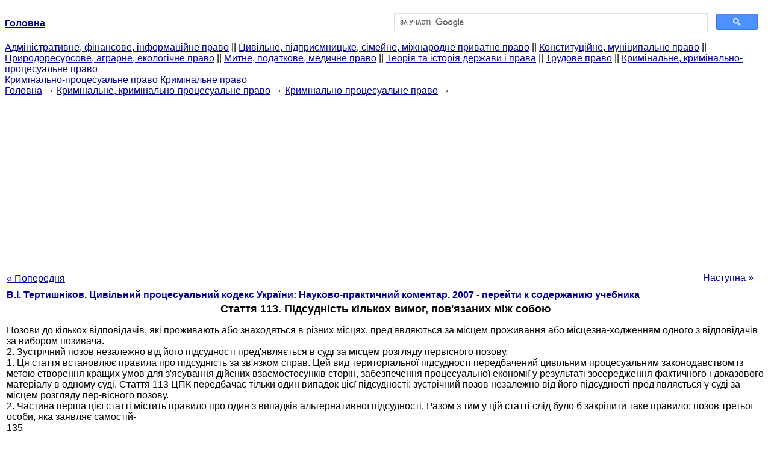

--- FILE ---
content_type: text/html
request_url: https://yport.inf.ua/stattya-113-pidsudnist-kilkoh-vimog-povyazanih.html
body_size: 11054
content:
<!DOCTYPE HTML PUBLIC "-//W3C//DTD HTML 4.01 Transitional//EN">
<html lang="uk">
<head>
<script async src="//pagead2.googlesyndication.com/pagead/js/adsbygoogle.js"></script>
<script>
     (adsbygoogle = window.adsbygoogle || []).push({
          google_ad_client: "ca-pub-9016879489064789",
          enable_page_level_ads: true
     });
</script>
<meta name="viewport" content="width=device-width, initial-scale=1.0">
<meta http-equiv="content-type" content="text/html;charset=windows-1251">
<title> Стаття 113. Підсудність кількох вимог, пов'язаних між собою</title>
<meta name="description" content="Стаття 113. Підсудність кількох вимог, пов'язаних між собою: Позови до кількох відповідачів, які проживають або знаходяться в різних місцях, пред'являються за місцем проживання або місцезна-ходженням одного з відповідачів за вибором позивача. 2. Зустрічний позов незалежно від його підсудності пред'являється">
<meta name="keywords" content="Стаття 113. Підсудність кількох вимог, пов'язаних між собою">
<link rel="stylesheet" type="text/css" href="/style.css">
</head><body link="#000099">
<center><table border="0" width="100%" cellpadding="0" cellspacing="0"><tr><td width="50%"><a href="/"><b>Головна</b></a></td><td width="50%">
<script async src="https://cse.google.com/cse.js?cx=f88e9bea453c4f727"></script>
<div class="gcse-search"></div>
</td></tr></table></center>
<div><div><div><div><div><div>
<a href="administrativnoe-finansovoe-pravo.html">Адміністративне, фінансове, інформаційне право</a> ||
<a href="grajdanskoe-pravo-predprinimatelskoe-pravo.html">Цивільне, підприємницьке, сімейне, міжнародне приватне право</a> ||
<a href="konstitutsionnoe-munitsipalnoe-pravo.html">Конституційне, муніципальне право</a> ||
<a href="prirodoresursnoe-agrarnoe-ekologicheskoe.html">Природоресурсове, аграрне, екологічне право</a> ||
<a href="tamojennoe-nalogovoe-meditsinskoe.html">Митне, податкове, медичне право</a> ||
<a href="teoriya-istoriya-prava.html">Теорія та історія держави і права</a> ||
<a href="trudovoe-pravo.html">Трудове право</a> ||
<a href="ugolovnoe-pravo.html">Кримінальне, кримінально-процесуальне право</a>
</div></div></div></div></div>
<div><div><div><div><div>
<a href="ugolovno-protsessualnoe-pravo.html">Кримінально-процесуальне право</a>
<a href="uglovnoe-pravo.html">Кримінальне право</a>
</div></div></div>
<div>
</div></div></div></div>
<div><div><a href="/">Головна</a> &#8594; <a href="ugolovnoe-pravo.html">Кримінальне, кримінально-процесуальне право</a> &#8594; <a href="ugolovno-protsessualnoe-pravo.html">Кримінально-процесуальне право</a>
&#8594;&nbsp;
</div></div>
<center><script async src="//pagead2.googlesyndication.com/pagead/js/adsbygoogle.js"></script>
<ins class="adsbygoogle"
     style="display:block"
     data-ad-client="ca-pub-9016879489064789"
     data-ad-slot="3949310228"
     data-ad-format="auto"
     data-full-width-responsive="true"></ins>
<script>
(adsbygoogle = window.adsbygoogle || []).push({});
</script></center>
<table style="width: 100%; margin-top: 10px;">
<tr>
<td style="width: 100px; text-align: left;">
<a class="pp" style="height: 20px; text-align: center; width: 120px;" href="stattya-112-dogovirna.html">« Попередня</a>
</td>
<td style="text-align: center"></td>
<td style="width: 200px; text-align: right;">
<a class="pp" style="float: right; height: 20px; text-align: center; width: 120px;" href="stattya-114-viklyuchna.html">Наступна »</a></td>
</tr>
<tr>
<td colspan="3"></td>
</tr>
<tr>
<td colspan="3">
<div>
<b> <a href="tsivilniy-protsesualniy-kodeks-ukrajini.html">B.I. Тертишніков. Цивільний процесуальний кодекс України: Науково-практичний коментар, 2007 - перейти к содержанию учебника</a> </b>
</div>
</td>
</tr>
<tr>
<td colspan="3">
<h1>Стаття 113. Підсудність кількох вимог, пов'язаних між собою</h1>
</td>
</tr>
<tr>
<td colspan="3" class="pr25">
<div>
</div>
 Позови до кількох відповідачів, які проживають або знаходяться в різних місцях, пред'являються за місцем проживання або місцезна-ходженням одного з відповідачів за вибором позивача.<br>
 2. Зустрічний позов незалежно від його підсудності пред'являється в суді за місцем розгляду первісного позову.<br>
 1. Ця стаття встановлює правила про підсудність за зв'язком справ. Цей вид територіальної підсудності передбачений цивільним процесуальним законодавством із метою створення кращих умов для з'ясування дійсних взаємостосунків сторін, забезпечення процесуальної економії у результаті зосередження фактичного і доказового матеріалу в одному суді. Стаття 113 ЦПК передбачає тільки один випадок цієї підсудності: зустрічний позов незалежно від його підсудності пред'являється у суді за місцем розгляду пер-вісного позову.<br>
 2. Частина перша цієї статті містить правило про один з випадків альтернативної підсудності. Разом з тим у цій статті слід було б закріпити таке правило: позов третьої особи, яка заявляє самостій-<br>
 135<br>
 ні вимоги на предмет спору, пред'являється до суду, який розглядає спір між сторонами.
<div></div>
</td>
</tr>
<tr>
<td style="text-align: left;"> <a class="pp" style="height: 20px; text-align: center; width: 120px;" href="stattya-112-dogovirna.html">« Попередня</a></td>
<td style="text-align: center"></td>
<td style=" text-align: right;">
<a class="pp" style="float: right; height: 20px; text-align: center; width: 120px;" href="stattya-114-viklyuchna.html">Наступна »</a></td>
</tr>
<tr>
<td colspan="3" style="text-align: center; width: 100%;">
<div>
</div>
<a href="tsivilniy-protsesualniy-kodeks-ukrajini.html">= Перейти до змісту підручника =</a></td>
</tr>
<tr>
<td colspan="3">
</td>
</tr>
<tr>
<td colspan="3"> <h6> Информация, релевантная "Стаття 113. Підсудність кількох вимог, пов'язаних між собою"</h6></td>
</tr>
<tr>
<td colspan="3" class="pr25">
<ol>
<li> <a href="dogovori-perevezennya-vantajiv-pasajiriv.html">§ 2. Договори перевезення вантажів, пасажирів і багажу</a><br>
 Договори перевезення на загальному рівні регулюються гл. 64 ЦК. Глава 32 ГК регулює перевезення вантажів; ч. 6 ст. 306 цього Кодексу вказує, шо відносини, пов'язані з перевезенням пасажирів та багажу, регулюються ЦК та іншими нормативно-правовими актами. Спеціальне правове регулювання відносин перевезення вантажів, пасажирів і багажу залежить від виду транспорту, яким здійснюється таке<br></li>
<li> <a href="stattya-rozglyad-kilkoh-povyazanih-mij-soboyu.html">Стаття 16. Розгляд кількох пов'язаних між собою вимог</a><br>
 І. Не допускається об'єднання в одне провадження вимог, які підлягають розгляду за правилами різних видів судочинства, якщо інше не встановлено законом. І. На відміну від статті 26 ЦПК України 1963 p., яка встановлювала пріоритет судового захисту права над господарсько-судовим при об'єднанні кількох пов'язаних між собою вимог, з яких одні підвідомчі суду, а інші - господарському суду, дана<br></li>
<li> <a href="stattya-126-obednannya-rozednannya.html">Стаття 126. Об'єднання і роз'єднання позовів</a><br>
 Суддя під час відкриття провадження у справі, підготовки справи до судового розгляду або суд під час її розгляду мають право постановити ухвалу про об'єднання в одне провадження кількох од-норідних позовних вимог за позовами одного й того самого позивача до одного й того самого відповідача чи до різних відповідачів або за позовом різних позивачів до одного й того самого відповідача. 2. Залежно<br></li>
<li> <a href="stattya-metodi-viznachennya-poryadok.html">Стаття 39. Методи визначення та порядок застосування звичайної
 ціни</a><br>
 39.1 Звичайна ціна на товари (роботи, послуги) збігається з договірною ціною, якщо інше не встановлено цим Кодексом і не доведено зворотне, в тому числі в результаті неможливості визначення звичайної ціни із застосуванням положень пунктів 39.3-39.4 цієї статті. Звичайна ціна застосовується у разі здійснення платником податків: а) бартерних операцій; б) операцій з пов'язаними особами;<br></li>
<li> <a href="osoblivosti-deyakih-riznovidiv-prava-spilnoji.html">§ 4. Особливості деяких різновидів права спільної власності</a><br>
 Правове регулювання спільної власності (часткової і сумісної) може мати особливості, зумовлені призначенням того чи іншого об'єкта, складом або характером зв'язків учасників спільної власності. В умовах становленая правової системи України більш-менш врегульованими виявилися відносини лише спільної часткової власності, за ви- ' Жилинкова И. В. Указ. соч. - С. 235. нятком спільної сумісної<br></li>
<li> <a href="formuvannya-institutu-prava-vlasnosti-period.html">§ 2. Формування інституту права власності в період ринкових реформ в Україні</a><br>
 Реальним втіленням споконвічного прагнення українського народу до утвердження своєї державності стало прийняття Верховною Радою України 16 липня 1990 p. Декларації про державний суверенітет України', яка заклала основоположні політико-правові, соціально-економічні принципи побудови Української держави. На основі Декларації 3 серпня 1990 p. Верховна Рада України прийняла Закон "Про економічну<br></li>
<li> <a href="stattya-214-oblik-ditey-sirit-ditey.html">Стаття 214. Облік дітей-сиріт і дітей, позбавлених батьківського піклування, які можуть бути усиновлені, передані під опіку, піклування чи на виховання в сім'ї громадян</a><br>
 1. Керівники закладів, у яких перебувають діти, які можуть бути усиновлені, передані під опіку, піклування чи на виховання в сім'ї громадян, службові особи органів опіки та піклування, а також інші особи, яким стало відомо про дітей-сиріт і дітей, позбавлених батьківського піклування, зобов'язані протягом семи робочих днів подати інформацію про них до відповідних відділів та управлінь районних,<br></li>
<li> <a href="tsivilistika.html">§ 4. Цивілістика</a><br>
 У вітчизняній правовій науці цивілістика розглядається з 2 позицій: 1) як узагальнююче поняття, що вживається для визначення суспільних відносин цивільно-правового характеру, пов'язаних з цивільним правом, проблемами нормативного регулювання майнових та особистих немайнових прав фізичних і юридичних осіб та практикою цивільних правовідносин (в тому числі сімейно-правових, цивільних<br></li>
<li> <a href="ponyattya-dogovoru.html">§ 1. Поняття договору</a><br>
 Незважаючи на те значення, яке має цивільно-правовий договір н економічній сфері, ні ЦК 1922 р., ні ЦК 1963 р., ні, навіть, ЦК '003 р. не дають його визначення та достатньо детальної харак- п ристики. Законодавець лише обмежився вказівкою на деякі ірактерні ознаки договору. Так, ст. 626 ЦК 2003 р. визначає договір ік домовленість двох або більше сторін, спрямовану на встанои- н ння, зміну або<br></li>
<li> <a href="dogovir-upravlinnya-maynom.html">§ 10. Договір управління майном</a><br>
 Безпосередньо договору управління майном присвячена гл. 70 ЦК. Також відносини управління майном, залежно від того, яке майно є предметом договору управління, регулюють ряд спеціальних нормативних актів, зокрема, Закон "Про фінансово-кредитні механізми і управління майном при будівництві житла та операціях з нерухомістю". Процедура та особливості нотаріального посвідчення договорів управління<br></li>
</ol></td>
</tr>
</table>
<center>&copy; 2014-2022&nbsp; yport.inf.ua</center>
</body>
</html>
 

--- FILE ---
content_type: text/html; charset=utf-8
request_url: https://www.google.com/recaptcha/api2/aframe
body_size: 111
content:
<!DOCTYPE HTML><html><head><meta http-equiv="content-type" content="text/html; charset=UTF-8"></head><body><script nonce="yQ2H40mdbnWBx42Fg0xcIQ">/** Anti-fraud and anti-abuse applications only. See google.com/recaptcha */ try{var clients={'sodar':'https://pagead2.googlesyndication.com/pagead/sodar?'};window.addEventListener("message",function(a){try{if(a.source===window.parent){var b=JSON.parse(a.data);var c=clients[b['id']];if(c){var d=document.createElement('img');d.src=c+b['params']+'&rc='+(localStorage.getItem("rc::a")?sessionStorage.getItem("rc::b"):"");window.document.body.appendChild(d);sessionStorage.setItem("rc::e",parseInt(sessionStorage.getItem("rc::e")||0)+1);localStorage.setItem("rc::h",'1768842884817');}}}catch(b){}});window.parent.postMessage("_grecaptcha_ready", "*");}catch(b){}</script></body></html>